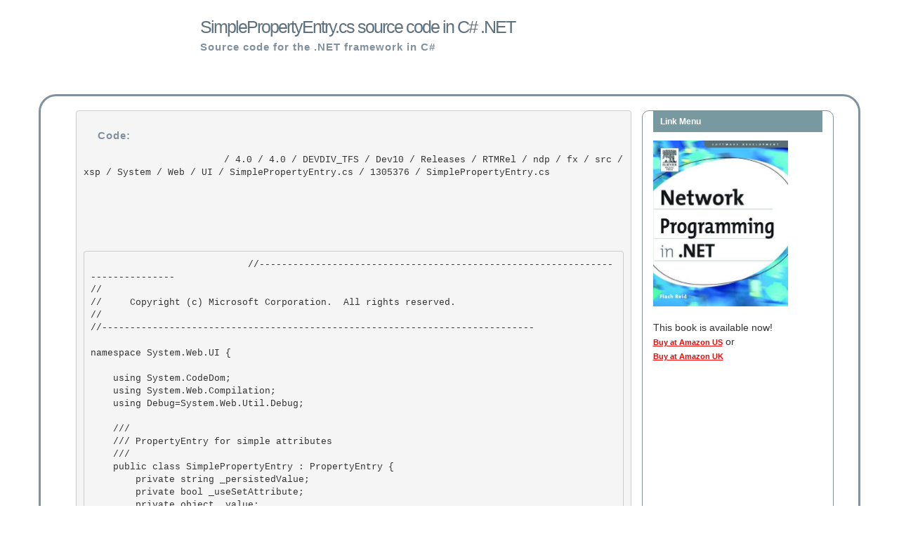

--- FILE ---
content_type: text/html; charset=utf-8
request_url: http://dotnetframework.org/default.aspx/4@0/4@0/DEVDIV_TFS/Dev10/Releases/RTMRel/ndp/fx/src/xsp/System/Web/UI/SimplePropertyEntry@cs/1305376/SimplePropertyEntry@cs
body_size: 61525
content:

<!DOCTYPE html>
<html lang="en">
    <head>
        <meta charset="utf-8">
        <meta http-equiv="X-UA-Compatible" content="IE=edge">
        <meta name="viewport" content="width=device-width, initial-scale=1">
		<meta name="apple-itunes-app" content="app-id=975031295"/>
        <meta name="google-site-verification" content="mTlRQHDQ1WEt6socfeMZ0PeSJdjgpsveae5IM3z9aZE" />
        <link rel="stylesheet" type="text/css" href="http://dotnetframework.org/bootstrap.min.css" />
        <link href="http://alexgorbatchev.com/pub/sh/current/styles/shThemeDefault.css" rel="stylesheet" type="text/css" />
        <link rel="search" type="application/opensearchdescription+xml" href="/opensearch.xml" title=".NET Source Code" />
        <script src="http://alexgorbatchev.com/pub/sh/current/scripts/shCore.js" type="text/javascript"></script>
        <script src="http://alexgorbatchev.com/pub/sh/current/scripts/shBrushCSharp.js" type="text/javascript"></script>
        <script src="http://alexgorbatchev.com/pub/sh/current/scripts/shAutoloader.js" type="text/javascript"></script>
        <title>SimplePropertyEntry.cs source code in C# .NET</title>
    </head>
    <body>
    <style>
            h1{
                color: #5f717f;
                font-size: 25px;
                font-weight: 100;
                letter-spacing: -2px;
                margin: 0;
                padding: 25px 0 7px 20px;
            }
            h2{
                color: #81919f;
                font-size: 15px;
                font-weight: 600;
                letter-spacing: 1px;
                margin: 0;
                padding: 0 0 0 20px;
            }
            h3{
                color: #fff;
                font-size: 12px;
                font-weight: 600;
                height: 30px;
                line-height: 30px;
                margin: 0;
                padding: 0 0 0 10px;
            } 
            #footer{
                color: #111;
                font-size: 12px;
                padding: 10px 0 10px;
                text-align: center;
            }
            #maind{
                border: 3px solid #81919f;
                border-radius: 25px;
                padding: 20px;
            }
            code{
                white-space:normal;
            }

        </style>
        <div class="container">
            <div class="row">
                <div class="col-sm-10 col-md-offset-2" style="margin-bottom: 5%;">
                    <h1>SimplePropertyEntry.cs source code in C# .NET</h1>
                    <h2>Source code for the .NET framework in C#</h2>
                </div>
            </div>
            <div class="row" id="maind">
                <div class="col-sm-12"">
                    <div class="col-sm-9">
                        <pre>
                        <h2>Code:</h2>
                         / 4.0 / 4.0 / DEVDIV_TFS / Dev10 / Releases / RTMRel / ndp / fx / src / xsp / System / Web / UI / SimplePropertyEntry.cs / 1305376 / SimplePropertyEntry.cs
                        <p style="padding-top: 5%;">
                        <pre class='brush: csharp'>
                            //------------------------------------------------------------------------------ 
// <copyright file="SimplePropertyEntry.cs" company="Microsoft">
//     Copyright (c) Microsoft Corporation.  All rights reserved.
// </copyright>
//----------------------------------------------------------------------------- 

namespace System.Web.UI { 
 
    using System.CodeDom;
    using System.Web.Compilation; 
    using Debug=System.Web.Util.Debug;

    /// <devdoc>
    /// PropertyEntry for simple attributes 
    /// </devdoc>
    public class SimplePropertyEntry : PropertyEntry { 
        private string _persistedValue; 
        private bool _useSetAttribute;
        private object _value; 

        internal SimplePropertyEntry() {
        }
 

        /// <devdoc> 
        /// </devdoc> 
        //
        public string PersistedValue { 
            get {
                return _persistedValue;
            }
            set { 
                _persistedValue = value;
            } 
        } 

 
        /// <devdoc>
        /// </devdoc>
        public bool UseSetAttribute {
            get { 
                return _useSetAttribute;
            } 
            set { 
                _useSetAttribute = value;
            } 
        }


        /// <devdoc> 
        /// </devdoc>
        public object Value { 
            get { 
                return _value;
            } 
            set {
                _value = value;
            }
        } 

        // Build the statement that assigns this property 
        internal CodeStatement GetCodeStatement(BaseTemplateCodeDomTreeGenerator generator, 
            CodeExpression ctrlRefExpr) {
 
            // If we don't have a type, use IAttributeAccessor.SetAttribute
            if (UseSetAttribute) {
                // e.g. ((IAttributeAccessor)__ctrl).SetAttribute("{{_name}}", "{{_value}}");
                CodeMethodInvokeExpression methCallExpression = new CodeMethodInvokeExpression( 
                    new CodeCastExpression(typeof(IAttributeAccessor), ctrlRefExpr),
                        "SetAttribute"); 
 
                methCallExpression.Parameters.Add(new CodePrimitiveExpression(Name));
                methCallExpression.Parameters.Add(new CodePrimitiveExpression(Value)); 
                return new CodeExpressionStatement(methCallExpression);
            }

            CodeExpression leftExpr, rightExpr = null; 

            if (PropertyInfo != null) { 
                leftExpr = CodeDomUtility.BuildPropertyReferenceExpression(ctrlRefExpr, Name); 
            }
            else { 
                // In case of a field, there should only be one (unlike properties)
                Debug.Assert(Name.IndexOf('.') < 0, "_name.IndexOf('.') < 0");
                leftExpr = new CodeFieldReferenceExpression(ctrlRefExpr, Name);
            } 

            if (Type == typeof(string)) { 
                rightExpr = generator.BuildStringPropertyExpression(this); 
            }
            else { 
                rightExpr = CodeDomUtility.GenerateExpressionForValue(PropertyInfo, Value, Type);
            }

            // Now that we have both side, add the assignment 
            return new CodeAssignStatement(leftExpr, rightExpr);
        } 
    } 

} 



// File provided for Reference Use Only by Microsoft Corporation (c) 2007.
//------------------------------------------------------------------------------ 
// <copyright file="SimplePropertyEntry.cs" company="Microsoft">
//     Copyright (c) Microsoft Corporation.  All rights reserved.
// </copyright>
//----------------------------------------------------------------------------- 

namespace System.Web.UI { 
 
    using System.CodeDom;
    using System.Web.Compilation; 
    using Debug=System.Web.Util.Debug;

    /// <devdoc>
    /// PropertyEntry for simple attributes 
    /// </devdoc>
    public class SimplePropertyEntry : PropertyEntry { 
        private string _persistedValue; 
        private bool _useSetAttribute;
        private object _value; 

        internal SimplePropertyEntry() {
        }
 

        /// <devdoc> 
        /// </devdoc> 
        //
        public string PersistedValue { 
            get {
                return _persistedValue;
            }
            set { 
                _persistedValue = value;
            } 
        } 

 
        /// <devdoc>
        /// </devdoc>
        public bool UseSetAttribute {
            get { 
                return _useSetAttribute;
            } 
            set { 
                _useSetAttribute = value;
            } 
        }


        /// <devdoc> 
        /// </devdoc>
        public object Value { 
            get { 
                return _value;
            } 
            set {
                _value = value;
            }
        } 

        // Build the statement that assigns this property 
        internal CodeStatement GetCodeStatement(BaseTemplateCodeDomTreeGenerator generator, 
            CodeExpression ctrlRefExpr) {
 
            // If we don't have a type, use IAttributeAccessor.SetAttribute
            if (UseSetAttribute) {
                // e.g. ((IAttributeAccessor)__ctrl).SetAttribute("{{_name}}", "{{_value}}");
                CodeMethodInvokeExpression methCallExpression = new CodeMethodInvokeExpression( 
                    new CodeCastExpression(typeof(IAttributeAccessor), ctrlRefExpr),
                        "SetAttribute"); 
 
                methCallExpression.Parameters.Add(new CodePrimitiveExpression(Name));
                methCallExpression.Parameters.Add(new CodePrimitiveExpression(Value)); 
                return new CodeExpressionStatement(methCallExpression);
            }

            CodeExpression leftExpr, rightExpr = null; 

            if (PropertyInfo != null) { 
                leftExpr = CodeDomUtility.BuildPropertyReferenceExpression(ctrlRefExpr, Name); 
            }
            else { 
                // In case of a field, there should only be one (unlike properties)
                Debug.Assert(Name.IndexOf('.') < 0, "_name.IndexOf('.') < 0");
                leftExpr = new CodeFieldReferenceExpression(ctrlRefExpr, Name);
            } 

            if (Type == typeof(string)) { 
                rightExpr = generator.BuildStringPropertyExpression(this); 
            }
            else { 
                rightExpr = CodeDomUtility.GenerateExpressionForValue(PropertyInfo, Value, Type);
            }

            // Now that we have both side, add the assignment 
            return new CodeAssignStatement(leftExpr, rightExpr);
        } 
    } 

} 



// File provided for Reference Use Only by Microsoft Corporation (c) 2007.

                        </pre>

                        </p>
                        <script type="text/javascript">
                            SyntaxHighlighter.all()
                        </script>
                        </pre>
                    </div>
                    <div class="col-sm-3" style="border: 1px solid #81919f;border-radius: 10px;">
                        <h3 style="background-color:#7899a0;margin-bottom: 5%;">Link Menu</h3>
                        <a href="http://www.amazon.com/exec/obidos/ASIN/1555583156/httpnetwoprog-20">
                            <img width="192" height="237" border="0" class="img-responsive" alt="Network programming in C#, Network Programming in VB.NET, Network Programming in .NET" src="/images/book.jpg"></a><br>
                        <span class="copy">

                            This book is available now!<br>

                            <a style="text-decoration: underline; font-family: Verdana,Geneva,Arial,Helvetica,sans-serif; color: Red; font-size: 11px; font-weight: bold;" href="http://www.amazon.com/exec/obidos/ASIN/1555583156/httpnetwoprog-20"> Buy at Amazon US</a> or <br>

                            <a style="text-decoration: underline; font-family: Verdana,Geneva,Arial,Helvetica,sans-serif; color: Red; font-size: 11px; font-weight: bold;" href="http://www.amazon.co.uk/exec/obidos/ASIN/1555583156/wwwxamlnet-21"> Buy at Amazon UK</a> <br>
                            <br>

                            <script type="text/javascript"><!--
                                google_ad_client = "pub-6435000594396515";
                                /* network.programming-in.net */
                                google_ad_slot = "3902760999";
                                google_ad_width = 160;
                                google_ad_height = 600;
                                //-->
                            </script>
                            <script type="text/javascript"
                                    src="http://pagead2.googlesyndication.com/pagead/show_ads.js">
                            </script>
                            <ul>
                                
                                        <li style="padding:5px;"><a href="http://dotnetframework.org/default.aspx/4@0/4@0/untmp/DEVDIV_TFS/Dev10/Releases/RTMRel/wpf/src/Core/CSharp/MS/Internal/TextFormatting/FullTextState@cs/1305600/FullTextState@cs">
                                                <span style="word-wrap: break-word;">FullTextState.cs</span>
                                            </a></li>

                                    
                                        <li style="padding:5px;"><a href="http://dotnetframework.org/default.aspx/4@0/4@0/untmp/DEVDIV_TFS/Dev10/Releases/RTMRel/ndp/cdf/src/WCF/IdentityModel/System/IdentityModel/XD@cs/1305376/XD@cs">
                                                <span style="word-wrap: break-word;">XD.cs</span>
                                            </a></li>

                                    
                                        <li style="padding:5px;"><a href="http://dotnetframework.org/default.aspx/Net/Net/3@5@50727@3053/DEVDIV/depot/DevDiv/releases/Orcas/SP/wpf/src/Core/CSharp/System/Windows/Media/Animation/AnimationClockResource@cs/1/AnimationClockResource@cs">
                                                <span style="word-wrap: break-word;">AnimationClockResource.cs</span>
                                            </a></li>

                                    
                                        <li style="padding:5px;"><a href="http://dotnetframework.org/default.aspx/Dotnetfx_Vista_SP2/Dotnetfx_Vista_SP2/8@0@50727@4016/DEVDIV/depot/DevDiv/releases/Orcas/QFE/ndp/fx/src/DataWeb/Client/System/Data/Services/Client/DataServiceContext@cs/2/DataServiceContext@cs">
                                                <span style="word-wrap: break-word;">DataServiceContext.cs</span>
                                            </a></li>

                                    
                                        <li style="padding:5px;"><a href="http://dotnetframework.org/default.aspx/Dotnetfx_Vista_SP2/Dotnetfx_Vista_SP2/8@0@50727@4016/DEVDIV/depot/DevDiv/releases/Orcas/QFE/wpf/src/Base/MS/Internal/ComponentModel/DependencyObjectPropertyDescriptor@cs/1/DependencyObjectPropertyDescriptor@cs">
                                                <span style="word-wrap: break-word;">DependencyObjectPropertyDescriptor.cs</span>
                                            </a></li>

                                    
                                        <li style="padding:5px;"><a href="http://dotnetframework.org/default.aspx/Net/Net/3@5@50727@3053/DEVDIV/depot/DevDiv/releases/whidbey/netfxsp/ndp/fx/src/Net/System/Net/X509CertificateCollection@cs/1/X509CertificateCollection@cs">
                                                <span style="word-wrap: break-word;">X509CertificateCollection.cs</span>
                                            </a></li>

                                    
                                        <li style="padding:5px;"><a href="http://dotnetframework.org/default.aspx/DotNET/DotNET/8@0/untmp/WIN_WINDOWS/lh_tools_devdiv_wpf/Windows/wcp/Core/System/Windows/Media/Animation/Generated/Int32Animation@cs/1/Int32Animation@cs">
                                                <span style="word-wrap: break-word;">Int32Animation.cs</span>
                                            </a></li>

                                    
                                        <li style="padding:5px;"><a href="http://dotnetframework.org/default.aspx/Dotnetfx_Vista_SP2/Dotnetfx_Vista_SP2/8@0@50727@4016/DEVDIV/depot/DevDiv/releases/whidbey/NetFxQFE/ndp/fx/src/Data/System/Data/OleDb/OleDbRowUpdatingEvent@cs/1/OleDbRowUpdatingEvent@cs">
                                                <span style="word-wrap: break-word;">OleDbRowUpdatingEvent.cs</span>
                                            </a></li>

                                    
                                        <li style="padding:5px;"><a href="http://dotnetframework.org/default.aspx/Dotnetfx_Win7_3@5@1/Dotnetfx_Win7_3@5@1/3@5@1/DEVDIV/depot/DevDiv/releases/whidbey/NetFXspW7/ndp/fx/src/Xml/System/Xml/Serialization/XmlSerializationGeneratedCode@cs/1/XmlSerializationGeneratedCode@cs">
                                                <span style="word-wrap: break-word;">XmlSerializationGeneratedCode.cs</span>
                                            </a></li>

                                    
                                        <li style="padding:5px;"><a href="http://dotnetframework.org/default.aspx/Dotnetfx_Vista_SP2/Dotnetfx_Vista_SP2/8@0@50727@4016/DEVDIV/depot/DevDiv/releases/whidbey/NetFxQFE/ndp/fx/src/xsp/System/Web/FileChangesMonitor@cs/1/FileChangesMonitor@cs">
                                                <span style="word-wrap: break-word;">FileChangesMonitor.cs</span>
                                            </a></li>

                                    
                                        <li style="padding:5px;"><a href="http://dotnetframework.org/default.aspx/Net/Net/3@5@50727@3053/DEVDIV/depot/DevDiv/releases/Orcas/SP/ndp/fx/src/DataWeb/Client/System/Data/Services/Client/ALinq/QueryOptionExpression@cs/2/QueryOptionExpression@cs">
                                                <span style="word-wrap: break-word;">QueryOptionExpression.cs</span>
                                            </a></li>

                                    
                                        <li style="padding:5px;"><a href="http://dotnetframework.org/default.aspx/4@0/4@0/DEVDIV_TFS/Dev10/Releases/RTMRel/ndp/clr/src/BCL/System/TimeZoneNotFoundException@cs/1305376/TimeZoneNotFoundException@cs">
                                                <span style="word-wrap: break-word;">TimeZoneNotFoundException.cs</span>
                                            </a></li>

                                    
                                        <li style="padding:5px;"><a href="http://dotnetframework.org/default.aspx/DotNET/DotNET/8@0/untmp/Orcas/RTM/ndp/fx/src/xsp/System/Web/Extensions/ui/AsyncPostBackTrigger@cs/2/AsyncPostBackTrigger@cs">
                                                <span style="word-wrap: break-word;">AsyncPostBackTrigger.cs</span>
                                            </a></li>

                                    
                                        <li style="padding:5px;"><a href="http://dotnetframework.org/default.aspx/4@0/4@0/untmp/DEVDIV_TFS/Dev10/Releases/RTMRel/ndp/fx/src/CompMod/System/Diagnostics/DelimitedListTraceListener@cs/1305376/DelimitedListTraceListener@cs">
                                                <span style="word-wrap: break-word;">DelimitedListTraceListener.cs</span>
                                            </a></li>

                                    
                                        <li style="padding:5px;"><a href="http://dotnetframework.org/default.aspx/FXUpdate3074/FXUpdate3074/1@1/untmp/whidbey/QFE/ndp/fx/src/xsp/System/Web/Hosting/VirtualPathProvider@cs/2/VirtualPathProvider@cs">
                                                <span style="word-wrap: break-word;">VirtualPathProvider.cs</span>
                                            </a></li>

                                    
                                        <li style="padding:5px;"><a href="http://dotnetframework.org/default.aspx/Net/Net/3@5@50727@3053/DEVDIV/depot/DevDiv/releases/Orcas/SP/ndp/fx/src/xsp/System/Web/Extensions/Util/OrderedDictionary@cs/1/OrderedDictionary@cs">
                                                <span style="word-wrap: break-word;">OrderedDictionary.cs</span>
                                            </a></li>

                                    
                                        <li style="padding:5px;"><a href="http://dotnetframework.org/default.aspx/DotNET/DotNET/8@0/untmp/WIN_WINDOWS/lh_tools_devdiv_wpf/Windows/wcp/Base/System/Collections/Specialized/NotifyCollectionChangedEventArgs@cs/1/NotifyCollectionChangedEventArgs@cs">
                                                <span style="word-wrap: break-word;">NotifyCollectionChangedEventArgs.cs</span>
                                            </a></li>

                                    
                                        <li style="padding:5px;"><a href="http://dotnetframework.org/default.aspx/FX-1434/FX-1434/1@0/untmp/whidbey/REDBITS/ndp/fx/src/xsp/System/Web/UI/WebParts/AppearanceEditorPart@cs/1/AppearanceEditorPart@cs">
                                                <span style="word-wrap: break-word;">AppearanceEditorPart.cs</span>
                                            </a></li>

                                    
                                        <li style="padding:5px;"><a href="http://dotnetframework.org/default.aspx/4@0/4@0/DEVDIV_TFS/Dev10/Releases/RTMRel/ndp/cdf/src/WCF/IdentityModel/System/IdentityModel/Selectors/RsaSecurityTokenAuthenticator@cs/1305376/RsaSecurityTokenAuthenticator@cs">
                                                <span style="word-wrap: break-word;">RsaSecurityTokenAuthenticator.cs</span>
                                            </a></li>

                                    
                                        <li style="padding:5px;"><a href="http://dotnetframework.org/default.aspx/FX-1434/FX-1434/1@0/untmp/whidbey/REDBITS/ndp/fx/src/xsp/System/Web/Compilation/UserControlBuildProvider@cs/1/UserControlBuildProvider@cs">
                                                <span style="word-wrap: break-word;">UserControlBuildProvider.cs</span>
                                            </a></li>

                                    
                                        <li style="padding:5px;"><a href="http://dotnetframework.org/default.aspx/4@0/4@0/DEVDIV_TFS/Dev10/Releases/RTMRel/wpf/src/Framework/MS/Internal/Text/TextLineResult@cs/1305600/TextLineResult@cs">
                                                <span style="word-wrap: break-word;">TextLineResult.cs</span>
                                            </a></li>

                                    
                                        <li style="padding:5px;"><a href="http://dotnetframework.org/default.aspx/4@0/4@0/untmp/DEVDIV_TFS/Dev10/Releases/RTMRel/ndp/cdf/src/NetFx40/Tools/System@Activities@Presentation/System/Activities/Presentation/View/DesignerView@xaml@cs/1407647/DesignerView@xaml@cs">
                                                <span style="word-wrap: break-word;">DesignerView.xaml.cs</span>
                                            </a></li>

                                    
                                        <li style="padding:5px;"><a href="http://dotnetframework.org/default.aspx/Dotnetfx_Vista_SP2/Dotnetfx_Vista_SP2/8@0@50727@4016/DEVDIV/depot/DevDiv/releases/whidbey/NetFxQFE/ndp/clr/src/BCL/System/Collections/CompatibleComparer@cs/1/CompatibleComparer@cs">
                                                <span style="word-wrap: break-word;">CompatibleComparer.cs</span>
                                            </a></li>

                                    
                                        <li style="padding:5px;"><a href="http://dotnetframework.org/default.aspx/4@0/4@0/untmp/DEVDIV_TFS/Dev10/Releases/RTMRel/ndp/cdf/src/WF/Activities/Common/DelegateTypeInfo@cs/1305376/DelegateTypeInfo@cs">
                                                <span style="word-wrap: break-word;">DelegateTypeInfo.cs</span>
                                            </a></li>

                                    
                                        <li style="padding:5px;"><a href="http://dotnetframework.org/default.aspx/4@0/4@0/untmp/DEVDIV_TFS/Dev10/Releases/RTMRel/wpf/src/Framework/System/Windows/Automation/Peers/TabControlAutomationPeer@cs/1305600/TabControlAutomationPeer@cs">
                                                <span style="word-wrap: break-word;">TabControlAutomationPeer.cs</span>
                                            </a></li>

                                    
                                        <li style="padding:5px;"><a href="http://dotnetframework.org/default.aspx/FX-1434/FX-1434/1@0/untmp/whidbey/REDBITS/ndp/fx/src/Designer/WebForms/System/Web/UI/Design/ExpressionBindingsDialog@cs/1/ExpressionBindingsDialog@cs">
                                                <span style="word-wrap: break-word;">ExpressionBindingsDialog.cs</span>
                                            </a></li>

                                    
                                        <li style="padding:5px;"><a href="http://dotnetframework.org/default.aspx/4@0/4@0/DEVDIV_TFS/Dev10/Releases/RTMRel/ndp/fx/src/XmlUtils/System/Xml/Xsl/XPath/XPathQilFactory@cs/1305376/XPathQilFactory@cs">
                                                <span style="word-wrap: break-word;">XPathQilFactory.cs</span>
                                            </a></li>

                                    
                                        <li style="padding:5px;"><a href="http://dotnetframework.org/default.aspx/Dotnetfx_Win7_3@5@1/Dotnetfx_Win7_3@5@1/3@5@1/DEVDIV/depot/DevDiv/releases/Orcas/NetFXw7/wpf/src/Framework/System/Windows/Controls/Canvas@cs/1/Canvas@cs">
                                                <span style="word-wrap: break-word;">Canvas.cs</span>
                                            </a></li>

                                    
                                        <li style="padding:5px;"><a href="http://dotnetframework.org/default.aspx/FX-1434/FX-1434/1@0/untmp/whidbey/REDBITS/ndp/fx/src/Data/System/Data/OleDb/OleDbErrorCollection@cs/1/OleDbErrorCollection@cs">
                                                <span style="word-wrap: break-word;">OleDbErrorCollection.cs</span>
                                            </a></li>

                                    
                                        <li style="padding:5px;"><a href="http://dotnetframework.org/default.aspx/FX-1434/FX-1434/1@0/untmp/whidbey/REDBITS/ndp/clr/src/BCL/System/Runtime/Serialization/Formatters/Binary/BinaryFormatter@cs/1/BinaryFormatter@cs">
                                                <span style="word-wrap: break-word;">BinaryFormatter.cs</span>
                                            </a></li>

                                    
                                        <li style="padding:5px;"><a href="http://dotnetframework.org/default.aspx/4@0/4@0/DEVDIV_TFS/Dev10/Releases/RTMRel/ndp/fx/src/CompMod/System/CodeDOM/CodeCommentStatementCollection@cs/1305376/CodeCommentStatementCollection@cs">
                                                <span style="word-wrap: break-word;">CodeCommentStatementCollection.cs</span>
                                            </a></li>

                                    
                                        <li style="padding:5px;"><a href="http://dotnetframework.org/default.aspx/4@0/4@0/untmp/DEVDIV_TFS/Dev10/Releases/RTMRel/ndp/cdf/src/NetFx40/System@Activities/System/Activities/Debugger/InstrumentationTracker@cs/1305376/InstrumentationTracker@cs">
                                                <span style="word-wrap: break-word;">InstrumentationTracker.cs</span>
                                            </a></li>

                                    
                                        <li style="padding:5px;"><a href="http://dotnetframework.org/default.aspx/DotNET/DotNET/8@0/untmp/whidbey/REDBITS/ndp/clr/src/BCL/System/Security/Policy/Site@cs/1/Site@cs">
                                                <span style="word-wrap: break-word;">Site.cs</span>
                                            </a></li>

                                    
                                        <li style="padding:5px;"><a href="http://dotnetframework.org/default.aspx/Dotnetfx_Win7_3@5@1/Dotnetfx_Win7_3@5@1/3@5@1/DEVDIV/depot/DevDiv/releases/whidbey/NetFXspW7/ndp/fx/src/WinForms/Managed/System/WinForms/ControlPaint@cs/1/ControlPaint@cs">
                                                <span style="word-wrap: break-word;">ControlPaint.cs</span>
                                            </a></li>

                                    
                                        <li style="padding:5px;"><a href="http://dotnetframework.org/default.aspx/4@0/4@0/DEVDIV_TFS/Dev10/Releases/RTMRel/ndp/clr/src/BCL/System/Security/Cryptography/AsymmetricAlgorithm@cs/1305376/AsymmetricAlgorithm@cs">
                                                <span style="word-wrap: break-word;">AsymmetricAlgorithm.cs</span>
                                            </a></li>

                                    
                                        <li style="padding:5px;"><a href="http://dotnetframework.org/default.aspx/FX-1434/FX-1434/1@0/untmp/whidbey/REDBITS/ndp/fx/src/CommonUI/System/Drawing/SizeConverter@cs/1/SizeConverter@cs">
                                                <span style="word-wrap: break-word;">SizeConverter.cs</span>
                                            </a></li>

                                    
                                        <li style="padding:5px;"><a href="http://dotnetframework.org/default.aspx/Dotnetfx_Win7_3@5@1/Dotnetfx_Win7_3@5@1/3@5@1/DEVDIV/depot/DevDiv/releases/Orcas/NetFXw7/ndp/fx/src/DataEntity/System/Data/Metadata/MetadataArtifactLoaderCompositeResource@cs/1/MetadataArtifactLoaderCompositeResource@cs">
                                                <span style="word-wrap: break-word;">MetadataArtifactLoaderCompositeResource.cs</span>
                                            </a></li>

                                    
                                        <li style="padding:5px;"><a href="http://dotnetframework.org/default.aspx/4@0/4@0/DEVDIV_TFS/Dev10/Releases/RTMRel/ndp/fx/src/Services/Web/System/Web/Services/Discovery/DiscoveryExceptionDictionary@cs/1305376/DiscoveryExceptionDictionary@cs">
                                                <span style="word-wrap: break-word;">DiscoveryExceptionDictionary.cs</span>
                                            </a></li>

                                    
                                        <li style="padding:5px;"><a href="http://dotnetframework.org/default.aspx/Dotnetfx_Vista_SP2/Dotnetfx_Vista_SP2/8@0@50727@4016/DEVDIV/depot/DevDiv/releases/Orcas/QFE/ndp/fx/src/DataWeb/Client/System/Data/Services/Client/DataServiceClientException@cs/1/DataServiceClientException@cs">
                                                <span style="word-wrap: break-word;">DataServiceClientException.cs</span>
                                            </a></li>

                                    
                                        <li style="padding:5px;"><a href="http://dotnetframework.org/default.aspx/Net/Net/3@5@50727@3053/DEVDIV/depot/DevDiv/releases/Orcas/SP/wpf/src/Base/MS/Internal/IO/Zip/ZipIOCentralDirectoryDigitalSignature@cs/1/ZipIOCentralDirectoryDigitalSignature@cs">
                                                <span style="word-wrap: break-word;">ZipIOCentralDirectoryDigitalSignature.cs</span>
                                            </a></li>

                                    
                                        <li style="padding:5px;"><a href="http://dotnetframework.org/default.aspx/WCF/WCF/3@5@30729@1/untmp/Orcas/SP/ndp/cdf/src/WCF/ServiceModel/System/ServiceModel/Configuration/MsmqIntegrationBindingCollectionElement@cs/1/MsmqIntegrationBindingCollectionElement@cs">
                                                <span style="word-wrap: break-word;">MsmqIntegrationBindingCollectionElement.cs</span>
                                            </a></li>

                                    
                                        <li style="padding:5px;"><a href="http://dotnetframework.org/default.aspx/Net/Net/3@5@50727@3053/DEVDIV/depot/DevDiv/releases/Orcas/SP/wpf/src/Base/MS/Internal/Utility/ReadOnlyDictionary@cs/1/ReadOnlyDictionary@cs">
                                                <span style="word-wrap: break-word;">ReadOnlyDictionary.cs</span>
                                            </a></li>

                                    
                                        <li style="padding:5px;"><a href="http://dotnetframework.org/default.aspx/4@0/4@0/untmp/DEVDIV_TFS/Dev10/Releases/RTMRel/ndp/cdf/src/NetFx40/System@Activities/System/Activities/DurableInstancing/PersistenceParticipant@cs/1305376/PersistenceParticipant@cs">
                                                <span style="word-wrap: break-word;">PersistenceParticipant.cs</span>
                                            </a></li>

                                    
                                        <li style="padding:5px;"><a href="http://dotnetframework.org/default.aspx/4@0/4@0/untmp/DEVDIV_TFS/Dev10/Releases/RTMRel/wpf/src/Framework/MS/Internal/Text/TextProperties@cs/1305600/TextProperties@cs">
                                                <span style="word-wrap: break-word;">TextProperties.cs</span>
                                            </a></li>

                                    
                                        <li style="padding:5px;"><a href="http://dotnetframework.org/default.aspx/4@0/4@0/untmp/DEVDIV_TFS/Dev10/Releases/RTMRel/ndp/clr/src/BCL/System/Globalization/GregorianCalendarHelper@cs/1305376/GregorianCalendarHelper@cs">
                                                <span style="word-wrap: break-word;">GregorianCalendarHelper.cs</span>
                                            </a></li>

                                    
                                        <li style="padding:5px;"><a href="http://dotnetframework.org/default.aspx/Dotnetfx_Vista_SP2/Dotnetfx_Vista_SP2/8@0@50727@4016/DEVDIV/depot/DevDiv/releases/whidbey/NetFxQFE/ndp/fx/src/WinForms/Managed/System/WinForms/PropertyManager@cs/1/PropertyManager@cs">
                                                <span style="word-wrap: break-word;">PropertyManager.cs</span>
                                            </a></li>

                                    
                                        <li style="padding:5px;"><a href="http://dotnetframework.org/default.aspx/FXUpdate3074/FXUpdate3074/1@1/DEVDIV/depot/DevDiv/releases/whidbey/QFE/ndp/fx/src/xsp/System/Web/HttpPostedFile@cs/1/HttpPostedFile@cs">
                                                <span style="word-wrap: break-word;">HttpPostedFile.cs</span>
                                            </a></li>

                                    
                                        <li style="padding:5px;"><a href="http://dotnetframework.org/default.aspx/DotNET/DotNET/8@0/untmp/WIN_WINDOWS/lh_tools_devdiv_wpf/Windows/wcp/Framework/System/Windows/Documents/TextTreeNode@cs/1/TextTreeNode@cs">
                                                <span style="word-wrap: break-word;">TextTreeNode.cs</span>
                                            </a></li>

                                    
                                        <li style="padding:5px;"><a href="http://dotnetframework.org/default.aspx/Dotnetfx_Vista_SP2/Dotnetfx_Vista_SP2/8@0@50727@4016/DEVDIV/depot/DevDiv/releases/whidbey/NetFxQFE/ndp/fx/src/xsp/System/Web/Security/BackStopAuthenticationModule@cs/1/BackStopAuthenticationModule@cs">
                                                <span style="word-wrap: break-word;">BackStopAuthenticationModule.cs</span>
                                            </a></li>

                                    
                                        <li style="padding:5px;"><a href="http://dotnetframework.org/default.aspx/WCF/WCF/3@5@30729@1/untmp/Orcas/SP/ndp/cdf/src/WCF/infocard/Service/managed/Microsoft/InfoCards/ExceptionList@cs/1/ExceptionList@cs">
                                                <span style="word-wrap: break-word;">ExceptionList.cs</span>
                                            </a></li>

                                    
                                        <li style="padding:5px;"><a href="http://dotnetframework.org/default.aspx/4@0/4@0/untmp/DEVDIV_TFS/Dev10/Releases/RTMRel/ndp/clr/src/BCL/System/RtType@cs/1458001/RtType@cs">
                                                <span style="word-wrap: break-word;">RtType.cs</span>
                                            </a></li>

                                    
                                        <li style="padding:5px;"><a href="http://dotnetframework.org/default.aspx/Dotnetfx_Win7_3@5@1/Dotnetfx_Win7_3@5@1/3@5@1/DEVDIV/depot/DevDiv/releases/whidbey/NetFXspW7/ndp/fx/src/Xml/System/Xml/XPath/Internal/Filter@cs/1/Filter@cs">
                                                <span style="word-wrap: break-word;">Filter.cs</span>
                                            </a></li>

                                    
                                        <li style="padding:5px;"><a href="http://dotnetframework.org/default.aspx/DotNET/DotNET/8@0/untmp/WIN_WINDOWS/lh_tools_devdiv_wpf/Windows/wcp/Shared/MS/Internal/Generated/BrushMappingModeValidation@cs/1/BrushMappingModeValidation@cs">
                                                <span style="word-wrap: break-word;">BrushMappingModeValidation.cs</span>
                                            </a></li>

                                    
                                        <li style="padding:5px;"><a href="http://dotnetframework.org/default.aspx/DotNET/DotNET/8@0/untmp/whidbey/REDBITS/ndp/clr/src/BCL/System/Console@cs/2/Console@cs">
                                                <span style="word-wrap: break-word;">Console.cs</span>
                                            </a></li>

                                    
                                        <li style="padding:5px;"><a href="http://dotnetframework.org/default.aspx/Dotnetfx_Vista_SP2/Dotnetfx_Vista_SP2/8@0@50727@4016/DEVDIV/depot/DevDiv/releases/whidbey/NetFxQFE/ndp/fx/src/CommonUI/System/Drawing/Advanced/GPPOINTF@cs/1/GPPOINTF@cs">
                                                <span style="word-wrap: break-word;">GPPOINTF.cs</span>
                                            </a></li>

                                    
                                        <li style="padding:5px;"><a href="http://dotnetframework.org/default.aspx/4@0/4@0/DEVDIV_TFS/Dev10/Releases/RTMRel/ndp/fx/src/XLinq/System/Xml/Linq/XLinq@cs/1305376/XLinq@cs">
                                                <span style="word-wrap: break-word;">XLinq.cs</span>
                                            </a></li>

                                    
                                        <li style="padding:5px;"><a href="http://dotnetframework.org/default.aspx/Dotnetfx_Win7_3@5@1/Dotnetfx_Win7_3@5@1/3@5@1/DEVDIV/depot/DevDiv/releases/Orcas/NetFXw7/wpf/src/Core/CSharp/System/Windows/Media/mediaclock@cs/1/mediaclock@cs">
                                                <span style="word-wrap: break-word;">mediaclock.cs</span>
                                            </a></li>

                                    
                                        <li style="padding:5px;"><a href="http://dotnetframework.org/default.aspx/Dotnetfx_Win7_3@5@1/Dotnetfx_Win7_3@5@1/3@5@1/DEVDIV/depot/DevDiv/releases/Orcas/NetFXw7/wpf/src/Framework/System/Windows/Documents/FixedPosition@cs/1/FixedPosition@cs">
                                                <span style="word-wrap: break-word;">FixedPosition.cs</span>
                                            </a></li>

                                    
                                        <li style="padding:5px;"><a href="http://dotnetframework.org/default.aspx/4@0/4@0/DEVDIV_TFS/Dev10/Releases/RTMRel/ndp/fx/src/xsp/System/Web/Compilation/BrowserCapabilitiesCompiler@cs/1305376/BrowserCapabilitiesCompiler@cs">
                                                <span style="word-wrap: break-word;">BrowserCapabilitiesCompiler.cs</span>
                                            </a></li>

                                    
                                        <li style="padding:5px;"><a href="http://dotnetframework.org/default.aspx/Dotnetfx_Win7_3@5@1/Dotnetfx_Win7_3@5@1/3@5@1/DEVDIV/depot/DevDiv/releases/whidbey/NetFXspW7/ndp/fx/src/xsp/System/Web/Compilation/IImplicitResourceProvider@cs/1/IImplicitResourceProvider@cs">
                                                <span style="word-wrap: break-word;">IImplicitResourceProvider.cs</span>
                                            </a></li>

                                    
                                        <li style="padding:5px;"><a href="http://dotnetframework.org/default.aspx/FXUpdate3074/FXUpdate3074/1@1/DEVDIV/depot/DevDiv/releases/whidbey/QFE/ndp/fx/src/xsp/System/Web/Compilation/DesignTimeResourceProviderFactoryAttribute@cs/1/DesignTimeResourceProviderFactoryAttribute@cs">
                                                <span style="word-wrap: break-word;">DesignTimeResourceProviderFactoryAttribute.cs</span>
                                            </a></li>

                                    
                                        <li style="padding:5px;"><a href="http://dotnetframework.org/default.aspx/FX-1434/FX-1434/1@0/untmp/whidbey/REDBITS/ndp/fx/src/WinForms/Managed/System/WinForms/Design/ComponentEditorForm@cs/1/ComponentEditorForm@cs">
                                                <span style="word-wrap: break-word;">ComponentEditorForm.cs</span>
                                            </a></li>

                                    
                                        <li style="padding:5px;"><a href="http://dotnetframework.org/default.aspx/FX-1434/FX-1434/1@0/untmp/whidbey/REDBITS/ndp/fx/src/Xml/System/Xml/schema/XmlSchemaSubstitutionGroup@cs/1/XmlSchemaSubstitutionGroup@cs">
                                                <span style="word-wrap: break-word;">XmlSchemaSubstitutionGroup.cs</span>
                                            </a></li>

                                    
                                        <li style="padding:5px;"><a href="http://dotnetframework.org/default.aspx/Net/Net/3@5@50727@3053/DEVDIV/depot/DevDiv/releases/whidbey/netfxsp/ndp/fx/src/WinForms/Managed/System/WinForms/DockingAttribute@cs/1/DockingAttribute@cs">
                                                <span style="word-wrap: break-word;">DockingAttribute.cs</span>
                                            </a></li>

                                    
                                        <li style="padding:5px;"><a href="http://dotnetframework.org/default.aspx/Dotnetfx_Vista_SP2/Dotnetfx_Vista_SP2/8@0@50727@4016/DEVDIV/depot/DevDiv/releases/Orcas/QFE/wpf/src/Framework/MS/Internal/PtsHost/ListParagraph@cs/1/ListParagraph@cs">
                                                <span style="word-wrap: break-word;">ListParagraph.cs</span>
                                            </a></li>

                                    
                                        <li style="padding:5px;"><a href="http://dotnetframework.org/default.aspx/Dotnetfx_Win7_3@5@1/Dotnetfx_Win7_3@5@1/3@5@1/DEVDIV/depot/DevDiv/releases/Orcas/NetFXw7/wpf/src/Framework/System/Windows/Markup/BamlVersionHeader@cs/1/BamlVersionHeader@cs">
                                                <span style="word-wrap: break-word;">BamlVersionHeader.cs</span>
                                            </a></li>

                                    
                                        <li style="padding:5px;"><a href="http://dotnetframework.org/default.aspx/Dotnetfx_Win7_3@5@1/Dotnetfx_Win7_3@5@1/3@5@1/DEVDIV/depot/DevDiv/releases/Orcas/NetFXw7/wpf/src/Framework/MS/Internal/PtsHost/TextParaLineResult@cs/1/TextParaLineResult@cs">
                                                <span style="word-wrap: break-word;">TextParaLineResult.cs</span>
                                            </a></li>

                                    
                                        <li style="padding:5px;"><a href="http://dotnetframework.org/default.aspx/Dotnetfx_Win7_3@5@1/Dotnetfx_Win7_3@5@1/3@5@1/DEVDIV/depot/DevDiv/releases/Orcas/NetFXw7/wpf/src/Core/CSharp/System/Windows/Media/TileBrush@cs/1/TileBrush@cs">
                                                <span style="word-wrap: break-word;">TileBrush.cs</span>
                                            </a></li>

                                    
                                        <li style="padding:5px;"><a href="http://dotnetframework.org/default.aspx/4@0/4@0/DEVDIV_TFS/Dev10/Releases/RTMRel/wpf/src/Framework/System/Windows/figurelength@cs/1305600/figurelength@cs">
                                                <span style="word-wrap: break-word;">figurelength.cs</span>
                                            </a></li>

                                    
                                        <li style="padding:5px;"><a href="http://dotnetframework.org/default.aspx/4@0/4@0/DEVDIV_TFS/Dev10/Releases/RTMRel/ndp/fx/src/DataEntity/System/Data/Metadata/Edm/SimpleType@cs/1305376/SimpleType@cs">
                                                <span style="word-wrap: break-word;">SimpleType.cs</span>
                                            </a></li>

                                    
                                        <li style="padding:5px;"><a href="http://dotnetframework.org/default.aspx/4@0/4@0/untmp/DEVDIV_TFS/Dev10/Releases/RTMRel/ndp/fx/src/Configuration/System/Configuration/IntegerValidatorAttribute@cs/1305376/IntegerValidatorAttribute@cs">
                                                <span style="word-wrap: break-word;">IntegerValidatorAttribute.cs</span>
                                            </a></li>

                                    
                                        <li style="padding:5px;"><a href="http://dotnetframework.org/default.aspx/4@0/4@0/untmp/DEVDIV_TFS/Dev10/Releases/RTMRel/wpf/src/Base/System/Windows/DesignerSerializationOptionsAttribute@cs/1305600/DesignerSerializationOptionsAttribute@cs">
                                                <span style="word-wrap: break-word;">DesignerSerializationOptionsAttribute.cs</span>
                                            </a></li>

                                    
                                        <li style="padding:5px;"><a href="http://dotnetframework.org/default.aspx/4@0/4@0/untmp/DEVDIV_TFS/Dev10/Releases/RTMRel/ndp/fx/src/WinForms/Managed/System/WinForms/WinCategoryAttribute@cs/1305376/WinCategoryAttribute@cs">
                                                <span style="word-wrap: break-word;">WinCategoryAttribute.cs</span>
                                            </a></li>

                                    
                                        <li style="padding:5px;"><a href="http://dotnetframework.org/default.aspx/4@0/4@0/DEVDIV_TFS/Dev10/Releases/RTMRel/ndp/fx/src/xsp/System/Web/Configuration/MetabaseServerConfig@cs/1305376/MetabaseServerConfig@cs">
                                                <span style="word-wrap: break-word;">MetabaseServerConfig.cs</span>
                                            </a></li>

                                    
                                        <li style="padding:5px;"><a href="http://dotnetframework.org/default.aspx/FX-1434/FX-1434/1@0/untmp/whidbey/REDBITS/ndp/fx/src/Net/System/Net/Sockets/NetworkStream@cs/3/NetworkStream@cs">
                                                <span style="word-wrap: break-word;">NetworkStream.cs</span>
                                            </a></li>

                                    
                                        <li style="padding:5px;"><a href="http://dotnetframework.org/default.aspx/4@0/4@0/untmp/DEVDIV_TFS/Dev10/Releases/RTMRel/ndp/fx/src/Net/System/Net/Configuration/TimeoutValidationAttribute@cs/1305376/TimeoutValidationAttribute@cs">
                                                <span style="word-wrap: break-word;">TimeoutValidationAttribute.cs</span>
                                            </a></li>

                                    
                                        <li style="padding:5px;"><a href="http://dotnetframework.org/default.aspx/WCF/WCF/3@5@30729@1/untmp/Orcas/SP/ndp/cdf/src/WCF/ServiceModel/System/ServiceModel/Channels/BindingContext@cs/1/BindingContext@cs">
                                                <span style="word-wrap: break-word;">BindingContext.cs</span>
                                            </a></li>

                                    
                                        <li style="padding:5px;"><a href="http://dotnetframework.org/default.aspx/4@0/4@0/DEVDIV_TFS/Dev10/Releases/RTMRel/wpf/src/Framework/System/Windows/Documents/TextContainerChangeEventArgs@cs/1305600/TextContainerChangeEventArgs@cs">
                                                <span style="word-wrap: break-word;">TextContainerChangeEventArgs.cs</span>
                                            </a></li>

                                    
                                        <li style="padding:5px;"><a href="http://dotnetframework.org/default.aspx/Net/Net/3@5@50727@3053/DEVDIV/depot/DevDiv/releases/whidbey/netfxsp/ndp/fx/src/xsp/System/Web/StaticSiteMapProvider@cs/1/StaticSiteMapProvider@cs">
                                                <span style="word-wrap: break-word;">StaticSiteMapProvider.cs</span>
                                            </a></li>

                                    
                                        <li style="padding:5px;"><a href="http://dotnetframework.org/default.aspx/FX-1434/FX-1434/1@0/untmp/whidbey/REDBITS/ndp/fx/src/CompMod/System/CodeDOM/codemethodreferenceexpression@cs/1/codemethodreferenceexpression@cs">
                                                <span style="word-wrap: break-word;">codemethodreferenceexpression.cs</span>
                                            </a></li>

                                    
                                        <li style="padding:5px;"><a href="http://dotnetframework.org/default.aspx/Net/Net/3@5@50727@3053/DEVDIV/depot/DevDiv/releases/whidbey/netfxsp/ndp/fx/src/Configuration/System/Configuration/ConfigurationErrorsException@cs/4/ConfigurationErrorsException@cs">
                                                <span style="word-wrap: break-word;">ConfigurationErrorsException.cs</span>
                                            </a></li>

                                    
                                        <li style="padding:5px;"><a href="http://dotnetframework.org/default.aspx/Dotnetfx_Win7_3@5@1/Dotnetfx_Win7_3@5@1/3@5@1/DEVDIV/depot/DevDiv/releases/Orcas/NetFXw7/ndp/fx/src/xsp/System/Web/Extensions/ui/webcontrols/ListViewEditEventArgs@cs/1/ListViewEditEventArgs@cs">
                                                <span style="word-wrap: break-word;">ListViewEditEventArgs.cs</span>
                                            </a></li>

                                    
                                        <li style="padding:5px;"><a href="http://dotnetframework.org/default.aspx/4@0/4@0/DEVDIV_TFS/Dev10/Releases/RTMRel/ndp/clr/src/BCL/System/IO/Directory@cs/1305376/Directory@cs">
                                                <span style="word-wrap: break-word;">Directory.cs</span>
                                            </a></li>

                                    
                                        <li style="padding:5px;"><a href="http://dotnetframework.org/default.aspx/FX-1434/FX-1434/1@0/untmp/whidbey/REDBITS/ndp/fx/src/CompMod/System/ComponentModel/Design/Serialization/DefaultSerializationProviderAttribute@cs/1/DefaultSerializationProviderAttribute@cs">
                                                <span style="word-wrap: break-word;">DefaultSerializationProviderAttribute.cs</span>
                                            </a></li>

                                    
                                        <li style="padding:5px;"><a href="http://dotnetframework.org/default.aspx/Dotnetfx_Vista_SP2/Dotnetfx_Vista_SP2/8@0@50727@4016/DEVDIV/depot/DevDiv/releases/Orcas/QFE/wpf/src/Base/System/ComponentModel/CurrentChangedEventManager@cs/1/CurrentChangedEventManager@cs">
                                                <span style="word-wrap: break-word;">CurrentChangedEventManager.cs</span>
                                            </a></li>

                                    
                                        <li style="padding:5px;"><a href="http://dotnetframework.org/default.aspx/4@0/4@0/untmp/DEVDIV_TFS/Dev10/Releases/RTMRel/ndp/fx/src/xsp/System/Web/UI/WebControls/ReadOnlyDataSource@cs/1305376/ReadOnlyDataSource@cs">
                                                <span style="word-wrap: break-word;">ReadOnlyDataSource.cs</span>
                                            </a></li>

                                    
                                        <li style="padding:5px;"><a href="http://dotnetframework.org/default.aspx/Dotnetfx_Win7_3@5@1/Dotnetfx_Win7_3@5@1/3@5@1/DEVDIV/depot/DevDiv/releases/whidbey/NetFXspW7/ndp/fx/src/Data/System/Data/Common/DBSchemaTable@cs/1/DBSchemaTable@cs">
                                                <span style="word-wrap: break-word;">DBSchemaTable.cs</span>
                                            </a></li>

                                    
                                        <li style="padding:5px;"><a href="http://dotnetframework.org/default.aspx/WCF/WCF/3@5@30729@1/untmp/Orcas/SP/ndp/cdf/src/WCF/Log/System/IO/Log/FileRecordSequenceHelper@cs/1/FileRecordSequenceHelper@cs">
                                                <span style="word-wrap: break-word;">FileRecordSequenceHelper.cs</span>
                                            </a></li>

                                    
                                        <li style="padding:5px;"><a href="http://dotnetframework.org/default.aspx/4@0/4@0/DEVDIV_TFS/Dev10/Releases/RTMRel/ndp/fx/src/xsp/System/Web/Routing/Route@cs/1305376/Route@cs">
                                                <span style="word-wrap: break-word;">Route.cs</span>
                                            </a></li>

                                    
                                        <li style="padding:5px;"><a href="http://dotnetframework.org/default.aspx/Net/Net/3@5@50727@3053/DEVDIV/depot/DevDiv/releases/Orcas/SP/wpf/src/UIAutomation/UIAutomationTypes/System/Windows/Automation/WindowClosedEventArgs@cs/1/WindowClosedEventArgs@cs">
                                                <span style="word-wrap: break-word;">WindowClosedEventArgs.cs</span>
                                            </a></li>

                                    
                                        <li style="padding:5px;"><a href="http://dotnetframework.org/default.aspx/4@0/4@0/DEVDIV_TFS/Dev10/Releases/RTMRel/ndp/fx/src/MIT/System/Web/UI/MobileControls/Adapters/ChtmlCommandAdapter@cs/1305376/ChtmlCommandAdapter@cs">
                                                <span style="word-wrap: break-word;">ChtmlCommandAdapter.cs</span>
                                            </a></li>

                                    
                                        <li style="padding:5px;"><a href="http://dotnetframework.org/default.aspx/Net/Net/3@5@50727@3053/DEVDIV/depot/DevDiv/releases/whidbey/netfxsp/ndp/fx/src/Data/System/Data/SQLTypes/SQLBytes@cs/1/SQLBytes@cs">
                                                <span style="word-wrap: break-word;">SQLBytes.cs</span>
                                            </a></li>

                                    
                                        <li style="padding:5px;"><a href="http://dotnetframework.org/default.aspx/Net/Net/3@5@50727@3053/DEVDIV/depot/DevDiv/releases/whidbey/netfxsp/ndp/fx/src/WinForms/Managed/System/WinForms/RequestResizeEvent@cs/1/RequestResizeEvent@cs">
                                                <span style="word-wrap: break-word;">RequestResizeEvent.cs</span>
                                            </a></li>

                                    
                                        <li style="padding:5px;"><a href="http://dotnetframework.org/default.aspx/FX-1434/FX-1434/1@0/untmp/whidbey/REDBITS/ndp/fx/src/Data/System/Data/DataSysAttribute@cs/1/DataSysAttribute@cs">
                                                <span style="word-wrap: break-word;">DataSysAttribute.cs</span>
                                            </a></li>

                                    
                                        <li style="padding:5px;"><a href="http://dotnetframework.org/default.aspx/4@0/4@0/DEVDIV_TFS/Dev10/Releases/RTMRel/ndp/clr/src/ManagedLibraries/Remoting/Channels/TCP/CombinedTcpChannel@cs/1305376/CombinedTcpChannel@cs">
                                                <span style="word-wrap: break-word;">CombinedTcpChannel.cs</span>
                                            </a></li>

                                    
                                        <li style="padding:5px;"><a href="http://dotnetframework.org/default.aspx/4@0/4@0/untmp/DEVDIV_TFS/Dev10/Releases/RTMRel/ndp/cdf/src/NetFx40/XamlBuildTask/Microsoft/Build/Tasks/Xaml/CodeDomExtensionMethods@cs/1305376/CodeDomExtensionMethods@cs">
                                                <span style="word-wrap: break-word;">CodeDomExtensionMethods.cs</span>
                                            </a></li>

                                    
                                        <li style="padding:5px;"><a href="http://dotnetframework.org/default.aspx/4@0/4@0/DEVDIV_TFS/Dev10/Releases/RTMRel/ndp/fx/src/Data/System/Data/OleDb/OleDbEnumerator@cs/1305376/OleDbEnumerator@cs">
                                                <span style="word-wrap: break-word;">OleDbEnumerator.cs</span>
                                            </a></li>

                                    
                                        <li style="padding:5px;"><a href="http://dotnetframework.org/default.aspx/4@0/4@0/untmp/DEVDIV_TFS/Dev10/Releases/RTMRel/ndp/clr/src/BCL/System/Collections/ICollection@cs/1305376/ICollection@cs">
                                                <span style="word-wrap: break-word;">ICollection.cs</span>
                                            </a></li>

                                    
                                        <li style="padding:5px;"><a href="http://dotnetframework.org/default.aspx/FX-1434/FX-1434/1@0/untmp/whidbey/REDBITS/ndp/fx/src/xsp/System/Web/UI/WebControls/ValidationSummary@cs/4/ValidationSummary@cs">
                                                <span style="word-wrap: break-word;">ValidationSummary.cs</span>
                                            </a></li>

                                    
                                        <li style="padding:5px;"><a href="http://dotnetframework.org/default.aspx/Dotnetfx_Vista_SP2/Dotnetfx_Vista_SP2/8@0@50727@4016/DEVDIV/depot/DevDiv/releases/Orcas/QFE/wpf/src/UIAutomation/Win32Providers/MS/Internal/AutomationProxies/WindowsIPAddress@cs/1/WindowsIPAddress@cs">
                                                <span style="word-wrap: break-word;">WindowsIPAddress.cs</span>
                                            </a></li>

                                    
                            </ul>
                    </div>
                </div>
            </div>
            <div class="row">
                <div class="col-sm-12" id="footer">
                    <p>Copyright &copy; 2010-2021 <a href="http://www.infiniteloop.ie">Infinite Loop Ltd</a> </p>
                   
                </div>

            </div>
            <script type="text/javascript">
                var gaJsHost = (("https:" == document.location.protocol) ? "https://ssl." : "http://www.");
                document.write(unescape("%3Cscript src='" + gaJsHost + "google-analytics.com/ga.js' type='text/javascript'%3E%3C/script%3E"));
            </script>
            <script type="text/javascript">
                var pageTracker = _gat._getTracker("UA-3658396-9");
                pageTracker._trackPageview();
            </script>
        </div>
    </div>
</div>
</body>
</html>


--- FILE ---
content_type: text/html; charset=utf-8
request_url: https://www.google.com/recaptcha/api2/aframe
body_size: 267
content:
<!DOCTYPE HTML><html><head><meta http-equiv="content-type" content="text/html; charset=UTF-8"></head><body><script nonce="E8aHUhsDYoJETXZ75Nq7hA">/** Anti-fraud and anti-abuse applications only. See google.com/recaptcha */ try{var clients={'sodar':'https://pagead2.googlesyndication.com/pagead/sodar?'};window.addEventListener("message",function(a){try{if(a.source===window.parent){var b=JSON.parse(a.data);var c=clients[b['id']];if(c){var d=document.createElement('img');d.src=c+b['params']+'&rc='+(localStorage.getItem("rc::a")?sessionStorage.getItem("rc::b"):"");window.document.body.appendChild(d);sessionStorage.setItem("rc::e",parseInt(sessionStorage.getItem("rc::e")||0)+1);localStorage.setItem("rc::h",'1769371557604');}}}catch(b){}});window.parent.postMessage("_grecaptcha_ready", "*");}catch(b){}</script></body></html>